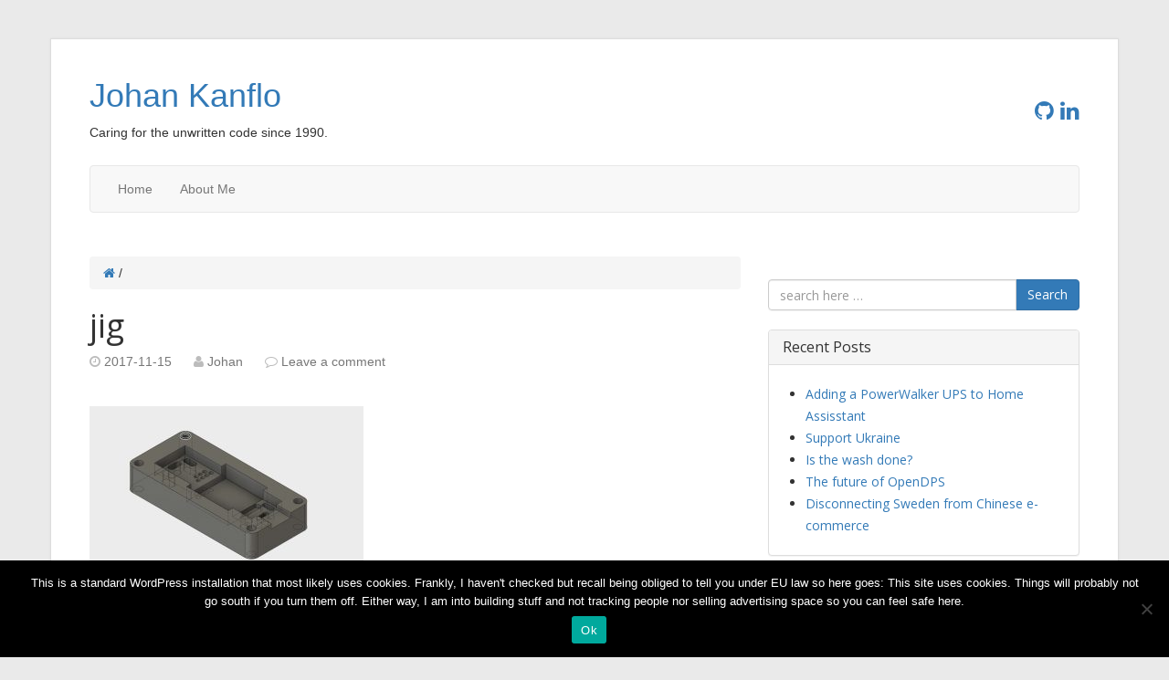

--- FILE ---
content_type: text/html; charset=UTF-8
request_url: https://johan.kanflo.com/the-aaduino-zero/jig/
body_size: 37396
content:
<!DOCTYPE html>
<html lang="en-US">
<head>
<meta charset="UTF-8">
<meta name="viewport" content="width=device-width, initial-scale=1">
<link rel="profile" href="http://gmpg.org/xfn/11">
<link rel="pingback" href="https://johan.kanflo.com/xmlrpc.php">

<title>jig &#8211; Johan Kanflo</title>
<meta name='robots' content='max-image-preview:large' />
<link rel='dns-prefetch' href='//maxcdn.bootstrapcdn.com' />
<link rel='dns-prefetch' href='//cdn.jsdelivr.net' />
<link rel='dns-prefetch' href='//fonts.googleapis.com' />
<link rel='dns-prefetch' href='//s.w.org' />
<link rel='dns-prefetch' href='//v0.wordpress.com' />
<link rel="alternate" type="application/rss+xml" title="Johan Kanflo &raquo; Feed" href="https://johan.kanflo.com/feed/" />
<link rel="alternate" type="application/rss+xml" title="Johan Kanflo &raquo; Comments Feed" href="https://johan.kanflo.com/comments/feed/" />
<link rel="alternate" type="application/rss+xml" title="Johan Kanflo &raquo; jig Comments Feed" href="https://johan.kanflo.com/the-aaduino-zero/jig/feed/" />
<script type="text/javascript">
window._wpemojiSettings = {"baseUrl":"https:\/\/s.w.org\/images\/core\/emoji\/13.1.0\/72x72\/","ext":".png","svgUrl":"https:\/\/s.w.org\/images\/core\/emoji\/13.1.0\/svg\/","svgExt":".svg","source":{"concatemoji":"https:\/\/johan.kanflo.com\/wp-includes\/js\/wp-emoji-release.min.js?ver=5.9.5"}};
/*! This file is auto-generated */
!function(e,a,t){var n,r,o,i=a.createElement("canvas"),p=i.getContext&&i.getContext("2d");function s(e,t){var a=String.fromCharCode;p.clearRect(0,0,i.width,i.height),p.fillText(a.apply(this,e),0,0);e=i.toDataURL();return p.clearRect(0,0,i.width,i.height),p.fillText(a.apply(this,t),0,0),e===i.toDataURL()}function c(e){var t=a.createElement("script");t.src=e,t.defer=t.type="text/javascript",a.getElementsByTagName("head")[0].appendChild(t)}for(o=Array("flag","emoji"),t.supports={everything:!0,everythingExceptFlag:!0},r=0;r<o.length;r++)t.supports[o[r]]=function(e){if(!p||!p.fillText)return!1;switch(p.textBaseline="top",p.font="600 32px Arial",e){case"flag":return s([127987,65039,8205,9895,65039],[127987,65039,8203,9895,65039])?!1:!s([55356,56826,55356,56819],[55356,56826,8203,55356,56819])&&!s([55356,57332,56128,56423,56128,56418,56128,56421,56128,56430,56128,56423,56128,56447],[55356,57332,8203,56128,56423,8203,56128,56418,8203,56128,56421,8203,56128,56430,8203,56128,56423,8203,56128,56447]);case"emoji":return!s([10084,65039,8205,55357,56613],[10084,65039,8203,55357,56613])}return!1}(o[r]),t.supports.everything=t.supports.everything&&t.supports[o[r]],"flag"!==o[r]&&(t.supports.everythingExceptFlag=t.supports.everythingExceptFlag&&t.supports[o[r]]);t.supports.everythingExceptFlag=t.supports.everythingExceptFlag&&!t.supports.flag,t.DOMReady=!1,t.readyCallback=function(){t.DOMReady=!0},t.supports.everything||(n=function(){t.readyCallback()},a.addEventListener?(a.addEventListener("DOMContentLoaded",n,!1),e.addEventListener("load",n,!1)):(e.attachEvent("onload",n),a.attachEvent("onreadystatechange",function(){"complete"===a.readyState&&t.readyCallback()})),(n=t.source||{}).concatemoji?c(n.concatemoji):n.wpemoji&&n.twemoji&&(c(n.twemoji),c(n.wpemoji)))}(window,document,window._wpemojiSettings);
</script>
<style type="text/css">
img.wp-smiley,
img.emoji {
	display: inline !important;
	border: none !important;
	box-shadow: none !important;
	height: 1em !important;
	width: 1em !important;
	margin: 0 0.07em !important;
	vertical-align: -0.1em !important;
	background: none !important;
	padding: 0 !important;
}
</style>
	<link rel='stylesheet' id='wp-block-library-css'  href='https://johan.kanflo.com/wp-includes/css/dist/block-library/style.min.css?ver=5.9.5' type='text/css' media='all' />
<style id='wp-block-library-inline-css' type='text/css'>
.has-text-align-justify{text-align:justify;}
</style>
<link rel='stylesheet' id='mediaelement-css'  href='https://johan.kanflo.com/wp-includes/js/mediaelement/mediaelementplayer-legacy.min.css?ver=4.2.16' type='text/css' media='all' />
<link rel='stylesheet' id='wp-mediaelement-css'  href='https://johan.kanflo.com/wp-includes/js/mediaelement/wp-mediaelement.min.css?ver=5.9.5' type='text/css' media='all' />
<style id='global-styles-inline-css' type='text/css'>
body{--wp--preset--color--black: #000000;--wp--preset--color--cyan-bluish-gray: #abb8c3;--wp--preset--color--white: #ffffff;--wp--preset--color--pale-pink: #f78da7;--wp--preset--color--vivid-red: #cf2e2e;--wp--preset--color--luminous-vivid-orange: #ff6900;--wp--preset--color--luminous-vivid-amber: #fcb900;--wp--preset--color--light-green-cyan: #7bdcb5;--wp--preset--color--vivid-green-cyan: #00d084;--wp--preset--color--pale-cyan-blue: #8ed1fc;--wp--preset--color--vivid-cyan-blue: #0693e3;--wp--preset--color--vivid-purple: #9b51e0;--wp--preset--gradient--vivid-cyan-blue-to-vivid-purple: linear-gradient(135deg,rgba(6,147,227,1) 0%,rgb(155,81,224) 100%);--wp--preset--gradient--light-green-cyan-to-vivid-green-cyan: linear-gradient(135deg,rgb(122,220,180) 0%,rgb(0,208,130) 100%);--wp--preset--gradient--luminous-vivid-amber-to-luminous-vivid-orange: linear-gradient(135deg,rgba(252,185,0,1) 0%,rgba(255,105,0,1) 100%);--wp--preset--gradient--luminous-vivid-orange-to-vivid-red: linear-gradient(135deg,rgba(255,105,0,1) 0%,rgb(207,46,46) 100%);--wp--preset--gradient--very-light-gray-to-cyan-bluish-gray: linear-gradient(135deg,rgb(238,238,238) 0%,rgb(169,184,195) 100%);--wp--preset--gradient--cool-to-warm-spectrum: linear-gradient(135deg,rgb(74,234,220) 0%,rgb(151,120,209) 20%,rgb(207,42,186) 40%,rgb(238,44,130) 60%,rgb(251,105,98) 80%,rgb(254,248,76) 100%);--wp--preset--gradient--blush-light-purple: linear-gradient(135deg,rgb(255,206,236) 0%,rgb(152,150,240) 100%);--wp--preset--gradient--blush-bordeaux: linear-gradient(135deg,rgb(254,205,165) 0%,rgb(254,45,45) 50%,rgb(107,0,62) 100%);--wp--preset--gradient--luminous-dusk: linear-gradient(135deg,rgb(255,203,112) 0%,rgb(199,81,192) 50%,rgb(65,88,208) 100%);--wp--preset--gradient--pale-ocean: linear-gradient(135deg,rgb(255,245,203) 0%,rgb(182,227,212) 50%,rgb(51,167,181) 100%);--wp--preset--gradient--electric-grass: linear-gradient(135deg,rgb(202,248,128) 0%,rgb(113,206,126) 100%);--wp--preset--gradient--midnight: linear-gradient(135deg,rgb(2,3,129) 0%,rgb(40,116,252) 100%);--wp--preset--duotone--dark-grayscale: url('#wp-duotone-dark-grayscale');--wp--preset--duotone--grayscale: url('#wp-duotone-grayscale');--wp--preset--duotone--purple-yellow: url('#wp-duotone-purple-yellow');--wp--preset--duotone--blue-red: url('#wp-duotone-blue-red');--wp--preset--duotone--midnight: url('#wp-duotone-midnight');--wp--preset--duotone--magenta-yellow: url('#wp-duotone-magenta-yellow');--wp--preset--duotone--purple-green: url('#wp-duotone-purple-green');--wp--preset--duotone--blue-orange: url('#wp-duotone-blue-orange');--wp--preset--font-size--small: 13px;--wp--preset--font-size--medium: 20px;--wp--preset--font-size--large: 36px;--wp--preset--font-size--x-large: 42px;}.has-black-color{color: var(--wp--preset--color--black) !important;}.has-cyan-bluish-gray-color{color: var(--wp--preset--color--cyan-bluish-gray) !important;}.has-white-color{color: var(--wp--preset--color--white) !important;}.has-pale-pink-color{color: var(--wp--preset--color--pale-pink) !important;}.has-vivid-red-color{color: var(--wp--preset--color--vivid-red) !important;}.has-luminous-vivid-orange-color{color: var(--wp--preset--color--luminous-vivid-orange) !important;}.has-luminous-vivid-amber-color{color: var(--wp--preset--color--luminous-vivid-amber) !important;}.has-light-green-cyan-color{color: var(--wp--preset--color--light-green-cyan) !important;}.has-vivid-green-cyan-color{color: var(--wp--preset--color--vivid-green-cyan) !important;}.has-pale-cyan-blue-color{color: var(--wp--preset--color--pale-cyan-blue) !important;}.has-vivid-cyan-blue-color{color: var(--wp--preset--color--vivid-cyan-blue) !important;}.has-vivid-purple-color{color: var(--wp--preset--color--vivid-purple) !important;}.has-black-background-color{background-color: var(--wp--preset--color--black) !important;}.has-cyan-bluish-gray-background-color{background-color: var(--wp--preset--color--cyan-bluish-gray) !important;}.has-white-background-color{background-color: var(--wp--preset--color--white) !important;}.has-pale-pink-background-color{background-color: var(--wp--preset--color--pale-pink) !important;}.has-vivid-red-background-color{background-color: var(--wp--preset--color--vivid-red) !important;}.has-luminous-vivid-orange-background-color{background-color: var(--wp--preset--color--luminous-vivid-orange) !important;}.has-luminous-vivid-amber-background-color{background-color: var(--wp--preset--color--luminous-vivid-amber) !important;}.has-light-green-cyan-background-color{background-color: var(--wp--preset--color--light-green-cyan) !important;}.has-vivid-green-cyan-background-color{background-color: var(--wp--preset--color--vivid-green-cyan) !important;}.has-pale-cyan-blue-background-color{background-color: var(--wp--preset--color--pale-cyan-blue) !important;}.has-vivid-cyan-blue-background-color{background-color: var(--wp--preset--color--vivid-cyan-blue) !important;}.has-vivid-purple-background-color{background-color: var(--wp--preset--color--vivid-purple) !important;}.has-black-border-color{border-color: var(--wp--preset--color--black) !important;}.has-cyan-bluish-gray-border-color{border-color: var(--wp--preset--color--cyan-bluish-gray) !important;}.has-white-border-color{border-color: var(--wp--preset--color--white) !important;}.has-pale-pink-border-color{border-color: var(--wp--preset--color--pale-pink) !important;}.has-vivid-red-border-color{border-color: var(--wp--preset--color--vivid-red) !important;}.has-luminous-vivid-orange-border-color{border-color: var(--wp--preset--color--luminous-vivid-orange) !important;}.has-luminous-vivid-amber-border-color{border-color: var(--wp--preset--color--luminous-vivid-amber) !important;}.has-light-green-cyan-border-color{border-color: var(--wp--preset--color--light-green-cyan) !important;}.has-vivid-green-cyan-border-color{border-color: var(--wp--preset--color--vivid-green-cyan) !important;}.has-pale-cyan-blue-border-color{border-color: var(--wp--preset--color--pale-cyan-blue) !important;}.has-vivid-cyan-blue-border-color{border-color: var(--wp--preset--color--vivid-cyan-blue) !important;}.has-vivid-purple-border-color{border-color: var(--wp--preset--color--vivid-purple) !important;}.has-vivid-cyan-blue-to-vivid-purple-gradient-background{background: var(--wp--preset--gradient--vivid-cyan-blue-to-vivid-purple) !important;}.has-light-green-cyan-to-vivid-green-cyan-gradient-background{background: var(--wp--preset--gradient--light-green-cyan-to-vivid-green-cyan) !important;}.has-luminous-vivid-amber-to-luminous-vivid-orange-gradient-background{background: var(--wp--preset--gradient--luminous-vivid-amber-to-luminous-vivid-orange) !important;}.has-luminous-vivid-orange-to-vivid-red-gradient-background{background: var(--wp--preset--gradient--luminous-vivid-orange-to-vivid-red) !important;}.has-very-light-gray-to-cyan-bluish-gray-gradient-background{background: var(--wp--preset--gradient--very-light-gray-to-cyan-bluish-gray) !important;}.has-cool-to-warm-spectrum-gradient-background{background: var(--wp--preset--gradient--cool-to-warm-spectrum) !important;}.has-blush-light-purple-gradient-background{background: var(--wp--preset--gradient--blush-light-purple) !important;}.has-blush-bordeaux-gradient-background{background: var(--wp--preset--gradient--blush-bordeaux) !important;}.has-luminous-dusk-gradient-background{background: var(--wp--preset--gradient--luminous-dusk) !important;}.has-pale-ocean-gradient-background{background: var(--wp--preset--gradient--pale-ocean) !important;}.has-electric-grass-gradient-background{background: var(--wp--preset--gradient--electric-grass) !important;}.has-midnight-gradient-background{background: var(--wp--preset--gradient--midnight) !important;}.has-small-font-size{font-size: var(--wp--preset--font-size--small) !important;}.has-medium-font-size{font-size: var(--wp--preset--font-size--medium) !important;}.has-large-font-size{font-size: var(--wp--preset--font-size--large) !important;}.has-x-large-font-size{font-size: var(--wp--preset--font-size--x-large) !important;}
</style>
<link rel='stylesheet' id='cookie-notice-front-css'  href='https://johan.kanflo.com/wp-content/plugins/cookie-notice/css/front.min.css?ver=2.5.11' type='text/css' media='all' />
<link rel='stylesheet' id='bootville-styles-css'  href='https://johan.kanflo.com/wp-content/themes/Bootville/css/bootstrap.min.css?ver=3.3.0' type='text/css' media='all' />
<link rel='stylesheet' id='font-awesome-css'  href='//maxcdn.bootstrapcdn.com/font-awesome/4.2.0/css/font-awesome.min.css?ver=4.2.0' type='text/css' media='all' />
<link rel='stylesheet' id='bootvillewp-style-css'  href='https://johan.kanflo.com/wp-content/themes/Bootville/style.css?ver=5.9.5' type='text/css' media='all' />
<link rel='stylesheet' id='redux-google-fonts-css'  href='https://fonts.googleapis.com/css?family=Open+Sans%3A400&#038;subset=latin&#038;ver=1440969886' type='text/css' media='all' />
<link rel='stylesheet' id='jetpack_css-css'  href='https://johan.kanflo.com/wp-content/plugins/jetpack/css/jetpack.css?ver=10.6' type='text/css' media='all' />
<script type='text/javascript' id='cookie-notice-front-js-before'>
var cnArgs = {"ajaxUrl":"https:\/\/johan.kanflo.com\/wp-admin\/admin-ajax.php","nonce":"82c4c863a2","hideEffect":"fade","position":"bottom","onScroll":false,"onScrollOffset":100,"onClick":false,"cookieName":"cookie_notice_accepted","cookieTime":2592000,"cookieTimeRejected":2592000,"globalCookie":false,"redirection":false,"cache":false,"revokeCookies":false,"revokeCookiesOpt":"automatic"};
</script>
<script type='text/javascript' src='https://johan.kanflo.com/wp-content/plugins/cookie-notice/js/front.min.js?ver=2.5.11' id='cookie-notice-front-js'></script>
<script type='text/javascript' src='https://johan.kanflo.com/wp-includes/js/jquery/jquery.min.js?ver=3.6.0' id='jquery-core-js'></script>
<script type='text/javascript' src='https://johan.kanflo.com/wp-includes/js/jquery/jquery-migrate.min.js?ver=3.3.2' id='jquery-migrate-js'></script>
<link rel="https://api.w.org/" href="https://johan.kanflo.com/wp-json/" /><link rel="alternate" type="application/json" href="https://johan.kanflo.com/wp-json/wp/v2/media/405" /><link rel="EditURI" type="application/rsd+xml" title="RSD" href="https://johan.kanflo.com/xmlrpc.php?rsd" />
<link rel="wlwmanifest" type="application/wlwmanifest+xml" href="https://johan.kanflo.com/wp-includes/wlwmanifest.xml" /> 
<meta name="generator" content="WordPress 5.9.5" />
<link rel='shortlink' href='https://wp.me/a6Gglj-6x' />
<link rel="alternate" type="application/json+oembed" href="https://johan.kanflo.com/wp-json/oembed/1.0/embed?url=https%3A%2F%2Fjohan.kanflo.com%2Fthe-aaduino-zero%2Fjig%2F" />
<link rel="alternate" type="text/xml+oembed" href="https://johan.kanflo.com/wp-json/oembed/1.0/embed?url=https%3A%2F%2Fjohan.kanflo.com%2Fthe-aaduino-zero%2Fjig%2F&#038;format=xml" />
<style type='text/css'>img#wpstats{display:none}</style>
	<!-- HTML5 shim and Respond.js for IE8 support of HTML5 elements and media queries --> <!-- WARNING: Respond.js doesn't work if you view the page via file:// --> <!--[if lt IE 9]> <script src="https://oss.maxcdn.com/html5shiv/3.7.2/html5shiv.min.js"></script> <script src="https://oss.maxcdn.com/respond/1.4.2/respond.min.js"></script> <![endif]--><!-- Custom CSS -->
<style type="text/css">
 
</style><style type="text/css">.recentcomments a{display:inline !important;padding:0 !important;margin:0 !important;}</style>
<!-- Jetpack Open Graph Tags -->
<meta property="og:type" content="article" />
<meta property="og:title" content="jig" />
<meta property="og:url" content="https://johan.kanflo.com/the-aaduino-zero/jig/" />
<meta property="og:description" content="Jig" />
<meta property="article:published_time" content="2017-11-15T21:59:27+00:00" />
<meta property="article:modified_time" content="2017-11-15T22:00:05+00:00" />
<meta property="og:site_name" content="Johan Kanflo" />
<meta property="og:image" content="https://johan.kanflo.com/wp-content/uploads/2017/11/jig.jpg" />
<meta property="og:image:alt" content="" />
<meta property="og:locale" content="en_US" />
<meta name="twitter:text:title" content="jig" />
<meta name="twitter:image" content="https://johan.kanflo.com/wp-content/uploads/2017/11/jig.jpg?w=640" />
<meta name="twitter:card" content="summary_large_image" />

<!-- End Jetpack Open Graph Tags -->
<style type="text/css" title="dynamic-css" class="options-output">.entry-title, .entry-title a, .h1.entry-title{font-family:"Open Sans";font-weight:400;font-style:normal;font-size:36px;}.entry-content p, .entry-content, .comment-content{font-family:"Open Sans";line-height:24px;font-weight:400;font-style:normal;font-size:16px;}.widget-title, .widget-title a{font-family:"Open Sans";font-weight:400;font-style:normal;font-size:22xpx;}.widget, .widget a, .widget ul, .widget p, .site-footer .widget, .site-footer .widget p{font-family:"Open Sans";line-height:24px;font-weight:400;font-style:normal;font-size:14px;}</style>
	<!-- scroll to top -->
		
</head>
<body class="attachment attachment-template-default single single-attachment postid-405 attachmentid-405 attachment-jpeg cookies-not-set">

<div class="wrap container" role="document">

<div id="page" class="hfeed site">
<div class="row">
	<header id="masthead" class="site-header" role="banner">
	
			<div class="col-md-6 col-lg-6">
				<span class="pull-left">
					<h1 class="site-title">
						<a href="https://johan.kanflo.com/" title="Johan Kanflo" rel="home">Johan Kanflo</a>
					</h1>
					<h2 class="site-description">Caring for the unwritten code since 1990.</h2>
				</span>
			</div>		
			<!-- social menu -->
			<div class="col-md-6 col-lg-6"><span class="pull-right">
			
				
					<div class="header-icons social-icons">
																			<a href="https://github.com/kanflo" title="github" target="_blank">
									<i class="fa fa-github"></i>
								</a>
															<a href="https://linkedin.com/in/johankanflo" title="linkedin" target="_blank">
									<i class="fa fa-linkedin"></i>
								</a>
											</div><!-- .social-icons -->
				
							</div>
			</span>
		
	</header>
</div> <!--.row-->



				<nav role="navigation">
				<div class="main-menu navbar navbar-default ">				
					<!-- .navbar-toggle is used as the toggle for collapsed navbar content -->
					<div class="navbar-header">
						<button type="button" class="navbar-toggle" data-toggle="collapse" data-target=".navbar-responsive-collapse">
							<span class="icon-bar"></span>
							<span class="icon-bar"></span>
							<span class="icon-bar"></span>
						</button>

													<a class="navbar-brand visible-xs-inline-block" href="https://johan.kanflo.com/" title="Johan Kanflo" rel="homepage">Johan Kanflo</a>
										

					<!-- display site title in mobile menu -->
					</div>

					<div class="navbar-collapse collapse navbar-responsive-collapse">
						<ul id="menu-main-menu" class="nav navbar-nav"><li id="menu-item-8" class="menu-item menu-item-type-custom menu-item-object-custom menu-item-home menu-item-8"><a title="Home" href="https://johan.kanflo.com/">Home</a></li>
<li id="menu-item-24" class="menu-item menu-item-type-post_type menu-item-object-page menu-item-24"><a title="About Me" href="https://johan.kanflo.com/about-me/">About Me</a></li>
</ul>					</div>
				</div>           
			</nav>
		<!-- show/hide header om home template -->
		
	<!-- Show header on all pages but template-homepage -->
					<!-- Show cpt-bootstrap-carouselplugin if active, show header image if it's not -->
					
		
<div id="content" class="site-content">
	<div class="row">
		
					<div id="primary" class="col-lg-8 col-md-8">
					
		<main id="main" class="site-main" role="main">
		
	  <!-- breadcrumbs -->
		<ul class="breadcrumb"><li><a href="https://johan.kanflo.com"><span class="fa fa-home"></span></a> <span class="divider">/</span></li> </ul>
		
			
<article id="post-405" class="post-405 attachment type-attachment status-inherit hentry">
	<header class="entry-header">
		<h1 class="entry-title">jig</h1>
<div class="entry-meta">
			<div class="entry-meta">
			<span class="posted-on"><i class="fa fa-clock-o"></i> <a href="https://johan.kanflo.com/the-aaduino-zero/jig/" rel="bookmark"><time class="entry-date published" datetime="2017-11-15T22:59:27+01:00">2017-11-15</time><time class="updated" datetime="2017-11-15T23:00:05+01:00">2017-11-15</time></a></span><span class="byline"> <i class="fa fa-user"></i> <span class="author vcard"><a class="url fn n" href="https://johan.kanflo.com/author/jkadm1/">Johan</a></span></span>
					
				<span class="comments-link"><i class="fa fa-comment-o"></i> <a href="https://johan.kanflo.com/the-aaduino-zero/jig/#respond">Leave a comment</a></span>
				</div><!-- .entry-meta -->
				</div><!-- .entry-meta -->
	</header><!-- .entry-header -->

	<div class="entry-content">
		<p class="attachment"><a href='https://johan.kanflo.com/wp-content/uploads/2017/11/jig.jpg'><img width="300" height="200" src="https://johan.kanflo.com/wp-content/uploads/2017/11/jig-300x200.jpg" class="attachment-medium size-medium" alt="" loading="lazy" srcset="https://johan.kanflo.com/wp-content/uploads/2017/11/jig-300x200.jpg 300w, https://johan.kanflo.com/wp-content/uploads/2017/11/jig-768x512.jpg 768w, https://johan.kanflo.com/wp-content/uploads/2017/11/jig-712x475.jpg 712w, https://johan.kanflo.com/wp-content/uploads/2017/11/jig-964x643.jpg 964w, https://johan.kanflo.com/wp-content/uploads/2017/11/jig.jpg 1000w" sizes="(max-width: 300px) 100vw, 300px" data-attachment-id="405" data-permalink="https://johan.kanflo.com/the-aaduino-zero/jig/" data-orig-file="https://johan.kanflo.com/wp-content/uploads/2017/11/jig.jpg" data-orig-size="1000,667" data-comments-opened="1" data-image-meta="{&quot;aperture&quot;:&quot;0&quot;,&quot;credit&quot;:&quot;&quot;,&quot;camera&quot;:&quot;&quot;,&quot;caption&quot;:&quot;&quot;,&quot;created_timestamp&quot;:&quot;0&quot;,&quot;copyright&quot;:&quot;Johan Kanflo&quot;,&quot;focal_length&quot;:&quot;0&quot;,&quot;iso&quot;:&quot;0&quot;,&quot;shutter_speed&quot;:&quot;0&quot;,&quot;title&quot;:&quot;&quot;,&quot;orientation&quot;:&quot;0&quot;}" data-image-title="jig" data-image-description="" data-image-caption="&lt;p&gt;Jig&lt;/p&gt;
" data-medium-file="https://johan.kanflo.com/wp-content/uploads/2017/11/jig-300x200.jpg" data-large-file="https://johan.kanflo.com/wp-content/uploads/2017/11/jig.jpg" /></a></p>
			
					
						<p></p>
					</div><!-- .entry-content -->

<footer class="entry-footer">
			</footer><!-- .entry-footer -->
</article><!-- #post-## -->

				<nav class="navigation post-navigation" role="navigation">
		<h1 class="sr-only">Post navigation</h1>
		<ul class="pager">
			<li class="previous"><a href="https://johan.kanflo.com/the-aaduino-zero/" rel="prev"><span class="meta-nav">&larr;</span>&nbsp;The AAduino Zero</a></li>		</ul><!-- .nav-links -->
	</nav><!-- .navigation -->
	
			
<div id="comments" class="comments-area">

	
	
	
			<div id="respond" class="comment-respond">
		<h3 id="reply-title" class="comment-reply-title">Leave a Comment <small><a rel="nofollow" id="cancel-comment-reply-link" href="/the-aaduino-zero/jig/#respond" style="display:none;">Cancel reply</a></small></h3><form action="https://johan.kanflo.com/wp-comments-post.php" method="post" id="commentform" class="comment-form" novalidate><p class="comment-notes"><span id="email-notes">Your email address will not be published.</span> <span class="required-field-message" aria-hidden="true">Required fields are marked <span class="required" aria-hidden="true">*</span></span></p> <div class="form-group"><label for="comment">Comment</label><textarea class="form-control" rows="10" id="comment" name="comment" aria-required="true"></textarea></div><div class="form-group"><label for="author">Name</label> <span class="required">*</span><input class="form-control" id="author" name="author" type="text" value="" size="30" aria-required='true' /></div>
<div class="form-group"><label for="email">Email</label> <span class="required">*</span><input class="form-control" id="email" name="email" type="text" value="" size="30" aria-required='true' /></div>
<div class="form-group"><label for="url">Website</label><input class="form-control" id="url" name="url" type="text" value="" size="30" /></div>
<p class="comment-subscription-form"><input type="checkbox" name="subscribe_blog" id="subscribe_blog" value="subscribe" style="width: auto; -moz-appearance: checkbox; -webkit-appearance: checkbox;" /> <label class="subscribe-label" id="subscribe-blog-label" for="subscribe_blog">Notify me of new posts by email.</label></p><p class="form-submit"><input name="submit" type="submit" id="submit" class="submit" value="Submit" /> <input type='hidden' name='comment_post_ID' value='405' id='comment_post_ID' />
<input type='hidden' name='comment_parent' id='comment_parent' value='0' />
</p><p style="display: none;"><input type="hidden" id="akismet_comment_nonce" name="akismet_comment_nonce" value="e6b1131959" /></p><p style="display: none !important;" class="akismet-fields-container" data-prefix="ak_"><label>&#916;<textarea name="ak_hp_textarea" cols="45" rows="8" maxlength="100"></textarea></label><input type="hidden" id="ak_js_1" name="ak_js" value="23"/><script>document.getElementById( "ak_js_1" ).setAttribute( "value", ( new Date() ).getTime() );</script></p></form>	</div><!-- #respond -->
	
</div><!-- #comments -->

		
		</main><!-- #main -->
	</div><!-- #primary -->


   <div id="secondary" class="widget-area col-md-4 col-lg-4" role="complementary">
 
	<div class="welllll">
	<aside id="search-2" class="widget widget_search panel panel-default">
<form method="get" class="form-search" action="https://johan.kanflo.com/">
	<div class="row">
		<div class="col-lg-12">
			<div class="input-group">
				<input type="text" class="form-control search-query" name="s" placeholder="search here &hellip;" />
				<span class="input-group-btn">
					<button type="submit" class="btn btn-primary" name="submit" id="searchsubmit" value="Search">Search</button>
				</span>
			</div><!-- .input-group -->
		</div><!-- .col-lg-12 -->
	</div><!-- .row -->
</form></aside>
		<aside id="recent-posts-2" class="widget widget_recent_entries panel panel-default">
		<div class="panel-heading"><h4 class="widget-title panel-title">Recent Posts</h4></div><div class="panel-body">
		<ul>
											<li>
					<a href="https://johan.kanflo.com/adding-a-powerwalker-ups-to-home-assisstant/">Adding a PowerWalker UPS to Home Assisstant</a>
									</li>
											<li>
					<a href="https://johan.kanflo.com/support-ukraine/">Support Ukraine</a>
									</li>
											<li>
					<a href="https://johan.kanflo.com/is-the-wash-done/">Is the wash done?</a>
									</li>
											<li>
					<a href="https://johan.kanflo.com/the-future-of-opendps/">The future of OpenDPS</a>
									</li>
											<li>
					<a href="https://johan.kanflo.com/disconnecting-sweden-from-chinese-e-commerce/">Disconnecting Sweden from Chinese e-commerce</a>
									</li>
					</ul>

		</aside><aside id="recent-comments-2" class="widget widget_recent_comments panel panel-default"><div class="panel-heading"><h4 class="widget-title panel-title">Recent Comments</h4></div><div class="panel-body"><ul id="recentcomments"><li class="recentcomments"><span class="comment-author-link">Thomas Bauer</span> on <a href="https://johan.kanflo.com/adding-a-powerwalker-ups-to-home-assisstant/#comment-573199">Adding a PowerWalker UPS to Home Assisstant</a></li><li class="recentcomments"><span class="comment-author-link">Johan</span> on <a href="https://johan.kanflo.com/the-future-of-opendps/#comment-555787">The future of OpenDPS</a></li><li class="recentcomments"><span class="comment-author-link">Arek</span> on <a href="https://johan.kanflo.com/the-future-of-opendps/#comment-555720">The future of OpenDPS</a></li><li class="recentcomments"><span class="comment-author-link">Johan</span> on <a href="https://johan.kanflo.com/serializing-data-from-iot-nodes/#comment-462523">Serializing data from IoT nodes</a></li><li class="recentcomments"><span class="comment-author-link">Mark</span> on <a href="https://johan.kanflo.com/serializing-data-from-iot-nodes/#comment-462098">Serializing data from IoT nodes</a></li></ul></aside><aside id="archives-2" class="widget widget_archive panel panel-default"><div class="panel-heading"><h4 class="widget-title panel-title">Archives</h4></div><div class="panel-body">
			<ul>
					<li><a href='https://johan.kanflo.com/2024/01/'>January 2024</a></li>
	<li><a href='https://johan.kanflo.com/2022/02/'>February 2022</a></li>
	<li><a href='https://johan.kanflo.com/2019/01/'>January 2019</a></li>
	<li><a href='https://johan.kanflo.com/2018/05/'>May 2018</a></li>
	<li><a href='https://johan.kanflo.com/2018/01/'>January 2018</a></li>
	<li><a href='https://johan.kanflo.com/2017/12/'>December 2017</a></li>
	<li><a href='https://johan.kanflo.com/2017/11/'>November 2017</a></li>
	<li><a href='https://johan.kanflo.com/2017/06/'>June 2017</a></li>
	<li><a href='https://johan.kanflo.com/2017/03/'>March 2017</a></li>
	<li><a href='https://johan.kanflo.com/2016/12/'>December 2016</a></li>
	<li><a href='https://johan.kanflo.com/2016/08/'>August 2016</a></li>
	<li><a href='https://johan.kanflo.com/2016/07/'>July 2016</a></li>
	<li><a href='https://johan.kanflo.com/2016/04/'>April 2016</a></li>
	<li><a href='https://johan.kanflo.com/2016/02/'>February 2016</a></li>
	<li><a href='https://johan.kanflo.com/2016/01/'>January 2016</a></li>
	<li><a href='https://johan.kanflo.com/2015/12/'>December 2015</a></li>
	<li><a href='https://johan.kanflo.com/2015/11/'>November 2015</a></li>
	<li><a href='https://johan.kanflo.com/2015/09/'>September 2015</a></li>
	<li><a href='https://johan.kanflo.com/2015/08/'>August 2015</a></li>
			</ul>

			</aside><aside id="categories-2" class="widget widget_categories panel panel-default"><div class="panel-heading"><h4 class="widget-title panel-title">Categories</h4></div><div class="panel-body">
			<ul>
					<li class="cat-item cat-item-14"><a href="https://johan.kanflo.com/category/ads-b/">ADS-B</a>
</li>
	<li class="cat-item cat-item-9"><a href="https://johan.kanflo.com/category/arduino/">Arduino</a>
</li>
	<li class="cat-item cat-item-15"><a href="https://johan.kanflo.com/category/art/">Art</a>
</li>
	<li class="cat-item cat-item-16"><a href="https://johan.kanflo.com/category/cameras/">Cameras</a>
</li>
	<li class="cat-item cat-item-20"><a href="https://johan.kanflo.com/category/crowd-sourcing/">Crowd Sourcing</a>
</li>
	<li class="cat-item cat-item-18"><a href="https://johan.kanflo.com/category/dps5005/">DPS5005</a>
</li>
	<li class="cat-item cat-item-19"><a href="https://johan.kanflo.com/category/esp32/">ESP32</a>
</li>
	<li class="cat-item cat-item-7"><a href="https://johan.kanflo.com/category/esp8266/">ESP8266</a>
</li>
	<li class="cat-item cat-item-17"><a href="https://johan.kanflo.com/category/hardware/">Hardware</a>
</li>
	<li class="cat-item cat-item-10"><a href="https://johan.kanflo.com/category/ios/">iOS</a>
</li>
	<li class="cat-item cat-item-12"><a href="https://johan.kanflo.com/category/iot/">IoT</a>
</li>
	<li class="cat-item cat-item-11"><a href="https://johan.kanflo.com/category/led-hacks/">led hacks</a>
</li>
	<li class="cat-item cat-item-8"><a href="https://johan.kanflo.com/category/mqtt/">MQTT</a>
</li>
	<li class="cat-item cat-item-22"><a href="https://johan.kanflo.com/category/opendps/">OpenDPS</a>
</li>
	<li class="cat-item cat-item-4"><a href="https://johan.kanflo.com/category/raspberry-pi/">Raspberry Pi</a>
</li>
	<li class="cat-item cat-item-3"><a href="https://johan.kanflo.com/category/retro-computing/">Retro computing</a>
</li>
	<li class="cat-item cat-item-13"><a href="https://johan.kanflo.com/category/rfm69/">RFM69</a>
</li>
	<li class="cat-item cat-item-23"><a href="https://johan.kanflo.com/category/software/">Software</a>
</li>
	<li class="cat-item cat-item-21"><a href="https://johan.kanflo.com/category/stm32/">STM32</a>
</li>
	<li class="cat-item cat-item-1"><a href="https://johan.kanflo.com/category/uncategorized/">Uncategorized</a>
</li>
			</ul>

			</aside><aside id="meta-2" class="widget widget_meta panel panel-default"><div class="panel-heading"><h4 class="widget-title panel-title">Meta</h4></div><div class="panel-body">
		<ul>
						<li><a href="https://johan.kanflo.com/wp-login.php">Log in</a></li>
			<li><a href="https://johan.kanflo.com/feed/">Entries feed</a></li>
			<li><a href="https://johan.kanflo.com/comments/feed/">Comments feed</a></li>

			<li><a href="https://wordpress.org/">WordPress.org</a></li>
		</ul>

		</aside></div><!-- .well -->
</div><!-- #secondary -->

</div> <!-- .row -->
</div> <!-- .container -->

	</div><!-- #content -->
	<footer id="colophon" class="site-footer" role="contentinfo">
	
	
		<!-- show blog widgets on hompage if option is on -->
		
	<!-- Show widgets on all pages but template-homepage -->
		
			<div class="footer-widgets widget-area row">
				<div class="col-lg-4 col-md-4">
									</div>

				<div class="col-lg-4 col-md-4">
									</div>

				<div class="col-lg-4 col-md-4">
									</div>
			</div><!--row-->		
			
			<div class="row">
				<div class="footer-menu">
				
						<div class="col-lg-6 col-md-6 pull-left">
													</div><!-- .col -->
					
					
						<div class="col-md-6 col-lg-6 col-lg-pushs-4">
							
								<div class="footer-icons social-icons">
																												<a href="https://github.com/kanflo" title="github" target="_blank">
												<i class="fa fa-github"></i>
											</a>
																					<a href="https://linkedin.com/in/johankanflo" title="linkedin" target="_blank">
												<i class="fa fa-linkedin"></i>
											</a>
																	</div><!-- .social-icons -->
							
													</div><!-- .col -->
					
				</div><!-- .footer-menu-->						
			</div><!-- .row -->

		<div class="row"><!-- powered by and credits -->
			<div class="credits">
				<div class="col-md-6 col-lg-6 col-lg-push-6">
										<div class="copyright">
						© Copyright 2015 Johan Kanflo					</div>
									
				</div>
				
				<div class="col-md-6 col-lg-6 col-lg-pull-6">
										<div class="poweredby">
						<a title="Bootville Theme" href="http://www.themes.zeaks.org/themes/bootville/" target="_blank">Bootville</a> Theme Powered by <a title="Semantic Personal Publishing Platform" href="http://wordpress.org" target="_blank">WordPress</a>					</div>
						
				</div>
			</div><!-- .credits -->
		</div><!-- .row -->
		
	</footer><!-- #colophon -->
</div><!-- #wrap -->

<script type='text/javascript' src='http://maxcdn.bootstrapcdn.com/bootstrap/3.3.4/js/bootstrap.min.js?ver=3.3.1' id='bootstrap-js-js'></script>
<script type='text/javascript' src='//cdn.jsdelivr.net/isotope/2.0.0/isotope.pkgd.min.js?ver=2.0.0' id='isotope-js-js'></script>
<script type='text/javascript' src='https://johan.kanflo.com/wp-content/themes/Bootville/js/main.js?ver=1.0.0' id='main-js-js'></script>
<script type='text/javascript' src='//cdn.jsdelivr.net/imagesloaded/3.1.6/imagesloaded.min.js?ver=3.1.6' id='imagesloaded-js-js'></script>
<script type='text/javascript' src='https://johan.kanflo.com/wp-includes/js/comment-reply.min.js?ver=5.9.5' id='comment-reply-js'></script>
<script defer type='text/javascript' src='https://johan.kanflo.com/wp-content/plugins/akismet/_inc/akismet-frontend.js?ver=1762969608' id='akismet-frontend-js'></script>
<script src='https://stats.wp.com/e-202604.js' defer></script>
<script>
	_stq = window._stq || [];
	_stq.push([ 'view', {v:'ext',j:'1:10.6',blog:'98730617',post:'405',tz:'1',srv:'johan.kanflo.com'} ]);
	_stq.push([ 'clickTrackerInit', '98730617', '405' ]);
</script>

		<!-- Cookie Notice plugin v2.5.11 by Hu-manity.co https://hu-manity.co/ -->
		<div id="cookie-notice" role="dialog" class="cookie-notice-hidden cookie-revoke-hidden cn-position-bottom" aria-label="Cookie Notice" style="background-color: rgba(0,0,0,1);"><div class="cookie-notice-container" style="color: #fff"><span id="cn-notice-text" class="cn-text-container">This is a standard WordPress installation that most likely uses cookies. Frankly, I haven't checked but recall being obliged to tell you under EU law so here goes:  This site uses cookies. Things will probably not go south if you turn them off. Either way, I am into building stuff and not tracking people nor selling advertising space so you can feel safe here.</span><span id="cn-notice-buttons" class="cn-buttons-container"><button id="cn-accept-cookie" data-cookie-set="accept" class="cn-set-cookie cn-button" aria-label="Ok" style="background-color: #00a99d">Ok</button></span><button type="button" id="cn-close-notice" data-cookie-set="accept" class="cn-close-icon" aria-label="No"></button></div>
			
		</div>
		<!-- / Cookie Notice plugin -->
</body>
</html>

--- FILE ---
content_type: text/css
request_url: https://johan.kanflo.com/wp-content/themes/Bootville/style.css?ver=5.9.5
body_size: 13956
content:
/*
Theme Name: Bootville
Theme URI: http://www.themes.zeaks.org/themes/bootville/
Author: Scott Dixon
Author URI: http://zeaks.org
Description: A clean responsive WordPress Theme build with Underscores and BootStrap
Version: 1.4
License: GNU General Public License v2 or later
License URI: http://www.gnu.org/licenses/gpl-2.0.html
Text Domain: bootville
Domain Path: /languages/
Tags:blue, one-column, two-columns, right-sidebar, white, custom-background, custom-menu, custom-header, editor-style, featured-images, fluid-layout, flexible-header,  microformats, full-width-template, light, threaded-comments, post-formats, responsive-layout, sticky-post

Bootville Lite is based on Underscores http://underscores.me/, (C) 2012-2014 Automattic, Inc.
*/

/*--------------------------------------------------------------
>>> TABLE OF CONTENTS:
----------------------------------------------------------------
1.0 Fonts
2.0 Header area
3.0 Layout
4.0 Posts and pages
5.0 Author Info Box
6.0 Comments
7.0 Footer
8.0 Post Meta
9.0 Widgets
10.0 Social menu
11.0 Search
12.0 Asides
13.0 Infinite scroll
14.0 Alignments
15.0 Media
16.0 Captions
17.0 Galleries
18.0 Media Queries
19.0 Portfolio
20.0 Misc
--------------------------------------------------------------*/

/*--------------------------------------------------------------
1.0 Fonts
--------------------------------------------------------------*/
body {
	font-family: "Helvetica Neue", Helvetica, Arial, sans-serif;
	font-size: 14px;
	-color: #666666;
}

a {
	-color: #0088cc;
} 

p {
	font-size: 16px;
	line-height: 26px;
}
body { background: #eaeaea; }
/*-------------------------------------------------------------
2.0 Header Area
-------------------------------------------------------------*/
.site-title {
	margin: 0;
}
.site-description {
	margin: 1em 0 2em;
	font-size: 14px;
}
/* hide site title on mobile */
@media only screen and (max-width : 768px) {
	.site-title, .site-description {
		display: none; 
	}
}
.header-image {
	border: 1px solid #dddddd;
	padding: 10px;
}
/*-------------------------------------------------------------
3.0 Layout
---------------------------------------------------------------*/
.wrap {
	background-color: #ffffff;
	border: 1px solid #dddddd;
	-webkit-box-shadow: rgba(0, 0, 0, 0.05) 0 0 3px;
	-moz-box-shadow: rgba(0, 0, 0, 0.05) 0 0 3px;
	box-shadow: rgba(0, 0, 0, 0.05) 0 0 3px;
}

/*larger devices than 768px*/
@media (min-width: 768px) {
	.nav-container {
		padding: 0;
	}
	.wrap {
		margin-top: 42px;
		margin-bottom: 42px;
		padding: 42px 42px 0;
	}
	.site-content {
		padding-top: 2em;
	}
	#secondary {
		margin-top: 25px;
	}
}
/* reduce padding on mobile */
@media (max-width: 768px) {
	.wrap {
		padding: 1em;
	}
}

/*--------------------------------------------------------------
4.0 Posts and pages
--------------------------------------------------------------*/
.sticky {
}
.hentry {
	margin: 0 0 2.8em;
	border-bottom: 1px solid #ddd;
	padding-bottom: 2.8em;
}
.byline,
.updated {
	display: none;
}
.single .byline,
.group-blog .byline {
	display: inline;
}
.page-content,
.entry-content,
.entry-summary {
	margin: 1.5em 0 0;
}
.page-links {
	clear: both;
	margin: 0 0 1.5em;
}
/*img.wp-post-image {
	margin-bottom: 20px;
}*/
.featured-image  {
	margin-bottom: 20px;
}
.portfolio img.wp-post-image {
	margin-bottom: 0;
}
.site-main {
	word-wrap: break-word;
}

.entry-header {
	padding-bottom: 15px;
}
/* Jumbotron page template */
@media screen and (min-width: 768px) {
	.jumbotron {
		padding-bottom: 25px;
	}
}
/*-------------------------------------------------------------
5.0 Author Info Box
--------------------------------------------------------------*/
.author-meta {
	margin-top: 40px;
}

.author-meta .avatar {
	border-radius: 50%;
}
.author-meta .fa{
	font-size: 22px;
}
.author-meta.well-lg {
    padding: 24px 24px 20px;
}

/*--------------------------------------------------------------
6.0 Comments
--------------------------------------------------------------*/

.comment-content a {
	word-wrap: break-word;
}
.bypostauthor {

}
.comments-title, .comment-reply-title {
	padding-bottom: 9px;
	margin: 40px 0 20px 0;
	border-bottom: 1px solid #eee;
}

ol.comment-list {
	list-style:none;
	padding-left: 0;
}
.comment-author .avatar {
	margin-right: 25px;
	border: 1px solid #ddd;
	border-radius: 4px;
	-webkit-transition: all .2s ease-in-out;
	-o-transition: all .2s ease-in-out;
	transition: all .2s ease-in-out;
	padding: 4px;
}
.comment-meta {
	margin-top: 20px;
	margin-bottom: 20px;
}
.comment-details {
	overflow: hidden;
	zoom: 1;
	margin-bottom: 25px;
	padding-bottom: 25px;
	border-bottom: 1px solid #ddd;
}
.comment-details .reply {
	margin-top: 10px;
}
.comment-date a {
	font-size: 11px;
	color: #777;
	margin-right: 10px;
}
#commentform #comment {
	width: 100% !important;
}

/*--------------------------------------------------------------
7.0 Footer
--------------------------------------------------------------*/
.paging-navigation {
	padding-top:5px;
}

.footer-widgets { 
	margin-top:35px;
}

.footer-menu {
	margin-top:10px;
	padding:0 0 2% 0;
}

.footer-menu li {
	display:inline;
	list-style-type:none;
}

.footer-menu li a {
	border-left:1px solid #ddd;
	padding: 0 8px;
}

.footer-menu > li:first-child > a {
	border-left:none;
	padding:0 8px 0 0;
}

.credits { 
	margin-bottom:40px;
	margin-top: 10px;
	min-height:20px;
}
.copyright {
	font-size:14px;
}

@media (min-width: 768px) {
	.row.credits {
		-padding: 30px 0;
	}
}
@media only screen and (min-width : 992px) {
	.copyright {
		float: right;
	}
}

/*--------------------------------------------------------------
8.0 Post Meta
--------------------------------------------------------------*/

.entry-meta span {
	margin-right: 20px;
	display: inline-block;
}

.entry-meta span:last-child {
	margin-right: 0;
}

.entry-meta span .fa{
	color: #bcbcbc;
}

.entry-meta span a {
	color: #777;
	text-decoration: none;
}

.entry-meta span a:hover {
	text-decoration: underline;
}

/*--------------------------------------------------------------
9.0 Widgets
--------------------------------------------------------------*/

.widget {
	margin: 0 0 1.5em;
	word-wrap: break-word;
}

/* Make sure select elements fit in widgets */
.widget select {
	max-width: 100%;
}

/* Search widget */
.widget_search .search-submit {
	display: none;
}
.widget-area {
	word-wrap: break-word;
}

.panel-default > .panel-heading {
    margin-bottom: 10px;
}
.textwidget { 
	padding-left: 10px;
	padding-bottom: 10px;
}
#calendar_wrap {
	padding: 5px;
}

.widget-area .panel-body {
    padding-top: 10px;
    padding-bottom: 10px;
    padding-left: 0;
}

/*----------------------------------------------------------------
10.0 Social Menu
-----------------------------------------------------------------*/
.social-icons {
	float: right;
	font-size: 24px;
}
.social-icons a:hover {
	text-decoration: none !important;
}
.header-icons.social-icons {
	margin-top:20px;
	font-size: 24px;
}


/*--------------------------------------------------------------
11.0 Search
--------------------------------------------------------------*/

.search-highlight {
    background:#FFFF00;  
}
/* remove panel border from search widget */
.widget_search.panel-default {
	border: none;
}
.search .edit-link {
	margin-left:10px;
}

/*--------------------------------------------------------------
12.0 Asides
--------------------------------------------------------------*/

.blog .format-aside .entry-title,
.archive .format-aside .entry-title {
	display: none;
}

/*--------------------------------------------------------------
13.0 Infinite scroll
--------------------------------------------------------------*/

/* Globally hidden elements when Infinite Scroll is supported and in use. */
.infinite-scroll .paging-navigation, /* Older / Newer Posts Navigation (always hidden) */
.infinite-scroll.neverending .site-footer { /* Theme Footer (when set to scrolling) */
	display: none;
}
/* When Infinite Scroll has reached its end we need to re-display elements that were hidden (via .neverending) before */
.infinity-end.neverending .site-footer {
	display: block;
}

/*--------------------------------------------------------------
14.0 Alignments
--------------------------------------------------------------*/

.alignleft {
	display: inline;
	float: left;
	margin-right: 1.5em;
	margin-bottom: 1.5em;
}
.alignright {
	display: inline;
	float: right;
	margin-left: 1.5em;
	margin-bottom: 1.5em;
}
.aligncenter {
	clear: both;
	display: block;
	margin: 0 auto;
}

/*--------------------------------------------------------------
15.0 Media
--------------------------------------------------------------*/

.page-content img.wp-smiley,
.entry-content img.wp-smiley,
.comment-content img.wp-smiley {
	border: none;
	margin-bottom: 0;
	margin-top: 0;
	padding: 0;
}
/* Make sure embeds and iframes fit their containers */
embed,
object,
img {
	max-width: 100%;
	height: auto;
}

/*--------------------------------------------------------------
Video embed fix
use <div class="video-frame">embed code</div>
--------------------------------------------------------------*/

.video-frame {
    height: 0;
    overflow: hidden;
    padding-bottom: 56.25%;
    padding-top: 30px;
    position: relative;
	margin-bottom:10px;
}
.video-frame iframe,
.video-frame object,
.video-frame embed {
    height: 100%;
    left: 0;
    position: absolute;
    top: 0;
    width: 100%;
}

/*--------------------------------------------------------------
16.0 Captions
--------------------------------------------------------------*/

.wp-caption {
	margin-bottom: 1.5em;
	max-width: 100%;
	background-color: #f8f8f8;
	border: 1px solid;
	border-color: #e7e7e7;
	padding: 5px;
	text-align: left;
}
.wp-caption img[class*="wp-image-"] {
	display: block;
	margin: 0 auto;
}
.wp-caption-text {
	text-align: center;
}
.wp-caption .wp-caption-text {
	margin: 0.8075em 0;
}

/*--------------------------------------------------------------
17.0 Galleries
--------------------------------------------------------------*/
.gallery {
	margin-bottom: 1.6em;
}

.gallery-item {
	display: inline-block;
	padding: 1.79104477%;
	text-align: center;
	vertical-align: top;
	width: 100%;
}

.gallery-columns-2 .gallery-item {
	max-width: 50%;
}

.gallery-columns-3 .gallery-item {
	max-width: 33.33%;
}

.gallery-columns-4 .gallery-item {
	max-width: 25%;
}

.gallery-columns-5 .gallery-item {
	max-width: 20%;
}

.gallery-columns-6 .gallery-item {
	max-width: 16.66%;
}

.gallery-columns-7 .gallery-item {
	max-width: 14.28%;
}

.gallery-columns-8 .gallery-item {
	max-width: 12.5%;
}

.gallery-columns-9 .gallery-item {
	max-width: 11.11%;
}

.gallery-icon img {
	margin: 0 auto;
	padding: 4px;
	background-color: #ffffff;
	border: 1px solid #dddddd;
	border-radius: 0;
	-webkit-transition: all .2s ease-in-out;
	-o-transition: all .2s ease-in-out;
	transition: all .2s ease-in-out;
	display: inline-block;
	max-width: 100%;
	height: auto;
}

.gallery-caption {
	color: #707070;
	color: rgba(51, 51, 51, 0.7);
	display: block;
	line-height: 1.5;
	padding: 0.5em 0;
}

.gallery-columns-6 .gallery-caption,
.gallery-columns-7 .gallery-caption,
.gallery-columns-8 .gallery-caption,
.gallery-columns-9 .gallery-caption {
	display: none;
}

/*--------------------------------------------------------------
18.0 Media Queries 
--------------------------------------------------------------*/

/* Custom, iPhone Retina */ 
@media only screen and (min-width : 320px) {
	
}
/* Extra Small Devices, Phones */ 
@media only screen and (min-width : 480px) {

}
/* Small Devices, Tablets */
@media only screen and (min-width : 768px) {

}
/* Medium Devices, Desktops */
@media only screen and (min-width : 992px) {

}
/* Large Devices, Wide Screens */
@media only screen and (min-width : 1200px) {

}
/*--------------------------------------------------------------------------
19.0 Custom CSS and Plugin Styles
-----------------------------------------------------------------------------*/

/*--------------------------------------------------------------
19.0 Portfolio
--------------------------------------------------------------*/

.portfolio .thumbnail { margin-bottom: 35px; }
.portfolio-button.btn-block { border-radius: 0; }
.thumbnail img { padding: 0; }
#filters { padding-bottom: 20px; }
.portfolio-item a.thumbnail:hover { border-color: #ddd; }
.portfolio-item a:hover, .portfolio-item a:active, .portfolio-item a:focus { text-decoration: none; }

/*------------------------------------------------------------
20 Misc
------------------------------------------------------------*/

#scrollUp {
    bottom: 20px;
    right: 20px;
    background-color: #555;
    color: #fff;
    font-size: 12px;
    font-family: sans-serif;
    text-decoration: none;
    opacity: .9;
    padding: 10px 20px;
    -webkit-transition: background 200ms linear;
    -moz-transition: background 200ms linear;
    -o-transition: background 200ms linear;
    transition: background 200ms linear;
    -webkit-backface-visibility: hidden;
}

#scrollUp:hover {
    background-color: #000;
}
/* fix for firefox responsive images */
/* only Firefox */
@-moz-document url-prefix() { .img-responsive, .thumbnail>img, .thumbnail a>img, .carousel-inner>.item>img, .carousel-inner>.item>a>img {
	width: 100%;
		}
}